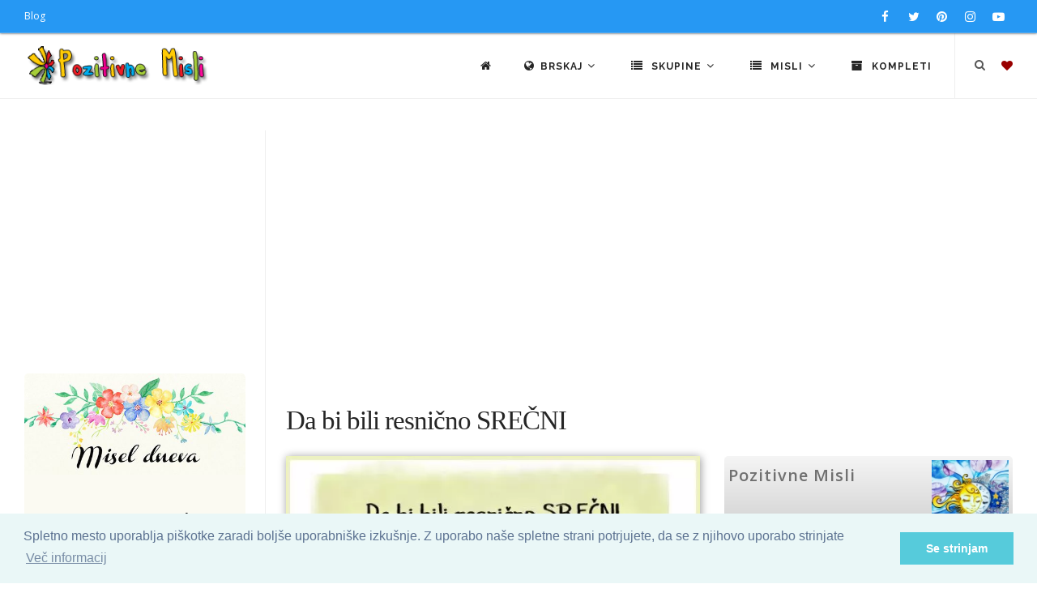

--- FILE ---
content_type: text/html; charset=UTF-8
request_url: https://thumb.pozitivnemisli.com/pxTn/da-bi-bili-resnicno-srecni
body_size: 10288
content:
<!DOCTYPE html>
<html lang="sl">
<head>
    <title>Da bi bili resnično SREČNI</title>
    <meta name="keywords" content="pozitivne misli, verzi, motivacijski citati, inspirativni verzi, modrosti za življenje,  vsakodnevna inspiracija, ključi sreče, osebna rast, pozitiven pogled, dnevne afirmacije, Nastja Klevže misli, razmišljanja o sreči, misli o ljubezni, pozitivni citati, inspiracija, Pozitivčice, navdih, osebna rast, afirmacije, članki za osebno rast, pozitivno razmišljanje,">
    <meta name="description" content="Odkrijte svet Pozitivnih Misli na Pozitivnemisli.com. Naša stran vam ponuja bogat izbor: verzi za vse priložnosti, motivacijske citate in poglobljene članke, ki vas bodo navdihnili na poti osebne rasti in pozitivnega razmišljanja. Preberite več na PozitivneMisli.com!">

    <meta charset="utf-8">
    <meta name="viewport" content="width=device-width, initial-scale=1, maximum-scale=1" />
    <meta name="google-site-verification" content="346fqpKE7Gd07ExSr-E71yraetRdxQeOtLwDERQTkN4">
    <meta name="revisit" content="1 day">
		<meta name="author" content="Pozitivne Misli">
		<meta name="publisher" content="PozitivneMisli.com">
		
    <link href="//fonts.googleapis.com/css?family=Open+Sans:300,400,800,700,600|Montserrat:400,500,600,700|Raleway:100,300,600,700,800&subset=latin-ext" rel="stylesheet" type="text/css" />
    <link href="/css/theme.min.css" rel="stylesheet">
    <link href="/css/custom.css" rel="stylesheet">
    <link rel="stylesheet" href="https://cdnjs.cloudflare.com/ajax/libs/font-awesome/4.7.0/css/font-awesome.min.css" />

    <link rel="shortcut icon" href="/images/favicon.png">

            <link rel="canonical" href="https://pozitivnemisli.com/pxTn/da-bi-bili-resnicno-srecni">
    
    
    <meta property="og:title" content="Da bi bili resnično SREČNI">
<meta property="og:type" content="article">
<meta property="og:description" content="Da bi bili resnično SREČNI, mora v nas prebivati hvaležnost za to, kar SMO, namesto za to, kar IMAMO.">
<meta property="og:image" content="https://thumb.pozitivnemisli.com/600/Tn.jpg">
<meta propery="og:image:width" content="600">
<meta propery="og:image:height" content="735">
<meta property="fb:app_id" content="135039739899465">
<meta property="og:url" content="https://thumb.pozitivnemisli.com/pxTn/da-bi-bili-resnicno-srecni">

		<script async custom-element="amp-auto-ads" src="https://cdn.ampproject.org/v0/amp-auto-ads-0.1.js"></script>

</head>
<body class="no-page-loader">

<div id="wrapper">
    <!-- Topbar -->
        <div id="topbar" class="topbar-fullwidth dark visible-md visible-lg">
            <div class="container">
                <div class="row">
                    <div class="col-sm-6">
                        <ul class="top-menu">
                            <li><a href="http://nastjaklevze.com" rel="noreferrer" target="_blank">Blog</a></li>
                        </ul>
                    </div>
                    <div class="col-sm-6 hidden-xs">
                        <div class="social-icons social-icons-colored-hover">
                            <ul>
                                <li class="social-facebook">
                                	<a href="https://www.facebook.com/Pozitivne-Misli-489359951191738" target="_blank" rel="noreferrer nofollow">
                                		<i class="fa fa-facebook"></i>
                                		</a>
                                </li>
                                <li class="social-twitter"><a href="https://twitter.com/Misli_pozitivne"  target="_blank" rel="noreferrer nofollow"><i class="fa fa-twitter"></i></a></li>
                                <li class="social-pinterest"><a href="https://www.pinterest.com/nastjaklevze/"><i class="fa fa-pinterest" target="_blank" rel="noreferrer nofollow"></i></a></li>
                                <li class="social-instagram"><a href="https://www.instagram.com/nastjaklevze/"><i class="fa fa-instagram" target="_blank" rel="noreferrer nofollow"></i></a></li>
                                <li class="social-youtube"><a href="https://www.youtube.com/user/coolwallpapers/videos"><i class="fa fa-youtube-play" target="_blank" rel="noreferrer nofollow"></i></a></li>
                            </ul>
                        </div>
                    </div>
                </div>
            </div>
        </div>
        <!-- end: Topbar -->

        <!-- Header -->
        <header id="header" class="header-fullwidth light">
            <div id="header-wrap">
                <div class="container">

                    <div id="logo" itemscope itemtype="https://schema.org/Organization">
                        <a href="https://thumb.pozitivnemisli.com" class="logo" itemprop="url" data-dark-logo="/gfx/logo_sm.png">
                            <img src="/gfx/logo_sm.png" itemprop="logo" alt="Pozitivne Misli">
                        </a>
                    </div> <!-- end #logo -->

                    <div id="top-search" itemscope itemtype="https://schema.org/WebSite">
                    	<meta itemprop="url" content="https://pozitivnemisli.com/"/>
                    	
                        <form action="/search" method="get" itemprop="potentialAction" itemscope itemtype="https://schema.org/SearchAction">
										        <meta itemprop="target" content="https://pozitivnemisli.com/search?query={qs}"/>
                            <input type="text" name="qs" class="form-control" itemprop="query-input" value="" placeholder="Vpišite iskalni niz in pritisnite &quot;Enter&quot;">
                        </form>
                    </div> <!-- end #top-search -->

                    <!--Header Extras-->
                    <div class="header-extras">
                        <ul>
                            <li>
                                <!--top search-->
                                <a id="top-search-trigger" href="#" class="toggle-item">
                                    <i class="fa fa-search"></i>
                                    <i class="fa fa-close"></i>
                                </a>
                                <!--end: top search-->
                            </li>
                            <li>
                                <!--shopping cart-->
                                <div id="shopping-cart">
                                    <a href="https://thumb.pozitivnemisli.com/favourites">
                                        <i style="color:#900" class="fa fa-heart"></i></a>
                                </div>
                                <!--end: shopping cart-->
                            </li>
                        </ul>
                    </div>
                    <!--end: Header Extras-->

                    <!--Navigation Resposnive Trigger-->
                    <div id="mainMenu-trigger">
                        <button class="lines-button x"> <span class="lines"></span> </button>
                    </div>
                    <!--end: Navigation Resposnive Trigger-->

                    <!--Navigation-->
                    <div id="mainMenu" class="menu-lines">
                        <div class="container">
                            <nav>
                                <ul>

                                    <li><a href="https://thumb.pozitivnemisli.com"><i class="fa fa-home"></i></a></li>

                                    <li class="dropdown mega-menu-item"> <a href="#"><i class="fa fa-globe"></i>Brskaj <i class="fa fa-angle-down"></i></a>
                                        <ul class="dropdown-menu hidden-xs" style="max-width:600px">
                                            <li class="mega-menu-content">
                                                
                                                <div class="row">

                                                    <div class="col-sm-4 col-md-4 text-center tb-box">
                                                        <a href="https://thumb.pozitivnemisli.com/tags" title="Značke">
                                                            <i class="fa fa-tags fa-2x"></i><br>
                                                            Oznake
                                                        </a>
                                                    </div>

                                                    <div class="col-sm-4 col-md-4 text-center tb-box">
                                                        <a href="https://thumb.pozitivnemisli.com/video" title="Video pozitivne misli">
                                                            <i class="fa fa-video-camera fa-2x"></i><br>
                                                            Video - Pozitivne Misli
                                                        </a>
                                                    </div>

                                                    <div class="col-sm-4 col-md-4 text-center tb-box">
                                                        <a href="https://thumb.pozitivnemisli.com/featured" title="Featured">
                                                            <i class="fa fa-star fa-2x"></i><br>
                                                            Največkrat ogledane misli
                                                        </a>
                                                    </div>

                                                </div> <!-- end .row -->
                                                
                                                <div class="row" style="margin-top:25px">

                                                    <div class="col-sm-4 col-md-4 text-center tb-box">
                                                        <a href="https://thumb.pozitivnemisli.com/popular" title="Popular">
                                                            <i class="fa fa-trophy fa-2x"></i><br>
                                                            Popularne
                                                        </a>
                                                    </div>

                                                    <div class="col-sm-4 col-md-4 text-center tb-box">
                                                        <a href="https://thumb.pozitivnemisli.com/latest" title="Latest">
                                                            <i class="fa fa-reorder fa-2x"></i><br>
                                                            Najnovejše Misli
                                                        </a>
                                                    </div>

                                                    <div class="col-sm-4 col-md-4 text-center tb-box">
                                                        <a href="https://thumb.pozitivnemisli.com/quotes" title="Misel Dneva">
                                                            <i class="fa fa-quote-left fa-2x"></i><br>
                                                            Misel dneva</a>
                                                    </div>

                                                </div> <!-- end .row -->


                                                <div class="row" style="margin-top:25px">
                                                    <div class="col-sm-4 col-md-4 text-center tb-box">
                                                        <a href="https://thumb.pozitivnemisli.com/hvaleznost" title="Hvaleznost">
                                                            <i class="fa fa-thumbs-up fa-2x"></i><br>
                                                            Hvaležnost</a>
                                                    </div>

                                                    <div class="col-sm-4 col-md-4 text-center tb-box">
                                                        <a href="https://thumb.pozitivnemisli.com/afirmacije" title="Afirmacije">
                                                            <i class="fa fa-lightbulb-o fa-2x"></i><br>
                                                            Afirmacije</a>
                                                    </div>


                                                    <div class="col-sm-4 col-md-4 text-center tb-box">
                                                        <a href="https://thumb.pozitivnemisli.com/random" title="Random">
                                                            <i class="fa fa-random fa-2x"></i><br>
                                                            Naključno
                                                        </a>
                                                    </div>
                                                </div> <!-- end .row -->



                                                <div class="row" style="margin-top:25px">
                                                    <div class="col-sm-4 col-md-4 text-center tb-box">
                                                        <a href="https://thumb.pozitivnemisli.com/sporocila" title="Sporočila">
                                                            <i class="fa fa-newspaper-o fa-2x"></i><br>
                                                            Sporočila
                                                        </a>
                                                    </div>

                                                    <div class="col-sm-4 col-md-4 text-center tb-box">
                                                        <a href="https://thumb.pozitivnemisli.com/pozitivne-misli" title="Pozitivne misli">
                                                            <i class="fa fa-heartbeat fa-2x"></i><br>
                                                            Kratki Navdihi
                                                        </a>
                                                    </div>

                                                    <div class="col-sm-4 col-md-4 text-center tb-box">
                                                    </div>

                                                </div> <!-- end .row -->
                                            </li>
                                        </ul>
                                        <ul class="dropdown-menu visible-xs">

                                                    <li>
                                                        <a href="https://thumb.pozitivnemisli.com/tags" title="Značke">
                                                            <i class="fa fa-tags"></i> &nbsp;
                                                            Oznake
                                                        </a>
                                                    </li>

                                                    <li>
                                                        <a href="https://thumb.pozitivnemisli.com/video" title="Video pozitivne misli">
                                                            <i class="fa fa-video-camera"></i> &nbsp;
                                                            Video - Pozitivne Misli
                                                        </a>
                                                    </li>

                                                    <li>
                                                        <a href="https://thumb.pozitivnemisli.com/featured" title="Featured">
                                                            <i class="fa fa-star"></i> &nbsp;
                                                            Največkrat ogledane misli
                                                        </a>
                                                    </li>


                                                    <li>
                                                        <a href="https://thumb.pozitivnemisli.com/popular" title="Popular">
                                                            <i class="fa fa-trophy"></i> &nbsp;
                                                            Popularne
                                                        </a>
                                                    </li>

                                                    <li>
                                                        <a href="https://thumb.pozitivnemisli.com/latest" title="Latest">
                                                            <i class="fa fa-reorder"></i> &nbsp;
                                                            Najnovejše Misli
                                                        </a>
                                                    </li>

                                                    <li>
                                                        <a href="https://thumb.pozitivnemisli.com/quotes" title="Misel Dneva">
                                                            <i class="fa fa-quote-left"></i> &nbsp;
                                                            Misel dneva</a>
                                                    </li>

                                                                                            
                                                    <li>
                                                        <a href="https://thumb.pozitivnemisli.com/hvaleznost" title="Hvaleznost">
                                                            <i class="fa fa-thumbs-up"></i> &nbsp;
                                                            Hvaležnost</a>
                                                    </li>

                                                    <li>
                                                        <a href="https://thumb.pozitivnemisli.com/afirmacije" title="Afirmacije">
                                                            <i class="fa fa-lightbulb-o"></i> &nbsp;
                                                            Afirmacije</a>
                                                    </li>


                                                    <li>
                                                        <a href="https://thumb.pozitivnemisli.com/random" title="Random">
                                                            <i class="fa fa-random"></i> &nbsp;
                                                            Naključno
                                                        </a>
                                                    </li>
                                                                                                
                                                    <li>
                                                        <a href="https://thumb.pozitivnemisli.com/sporocila" title="Sporočila">
                                                            <i class="fa fa-newspaper-o"></i> &nbsp;
                                                            Sporočila
                                                        </a>
                                                    </li>

                                                    <li>
                                                        <a href="https://thumb.pozitivnemisli.com/pozitivne-misli" title="Pozitivne misli">
                                                            <i class="fa fa-heartbeat"></i> &nbsp;
                                                            Pozitivne misli
                                                        </a>
                                                    </li>

                                        </ul>
                                    </li>

                                    <li class="dropdown mega-menu-item"> <a href="#"><i class="fa fa-list"></i> Skupine <i class="fa fa-angle-down"></i></a>
                                        <ul class="dropdown-menu">
                                            <li class="mega-menu-content">

                                                <div class="row">
                                                                                                        <div class="col-md-3">
                                                        <ul>
                                                                                                                        <li>
                                                                <a href="/category/59/misli-za-valentinovo">Misli za valentinovo</a>
                                                            </li>
                                                                                                                        <li>
                                                                <a href="/category/111/novoletni-verzi-carobne-misli-za-novo-leto">Novoletni Verzi - Čarobne Misli za Novo Leto</a>
                                                            </li>
                                                                                                                        <li>
                                                                <a href="/category/51/bozicni-verzi">Božični verzi</a>
                                                            </li>
                                                                                                                        <li>
                                                                <a href="/category/63/velikonocni-verzi-verzi-za-veliko-noc">Velikonočni verzi - Verzi za veliko noč</a>
                                                            </li>
                                                                                                                        <li>
                                                                <a href="/category/38/misli-za-rojstni-dan">Misli za rojstni dan</a>
                                                            </li>
                                                                                                                        <li>
                                                                <a href="/category/39/misli-za-dobro-jutro">Misli za dobro jutro</a>
                                                            </li>
                                                                                                                        <li>
                                                                <a href="/category/34/misli-o-zivljenju">Misli o življenju</a>
                                                            </li>
                                                                                                                        <li>
                                                                <a href="/category/50/angelske-in-vilinske-modrosti">Angelske in vilinske modrosti</a>
                                                            </li>
                                                                                                                        <li>
                                                                <a href="/category/185/citati">Citati</a>
                                                            </li>
                                                                                                                        <li>
                                                                <a href="/category/178/lepe-misli-za-god">Lepe misli za God</a>
                                                            </li>
                                                                                                                        <li>
                                                                <a href="/category/53/smesne-in-duhovite-misli">Smešne in duhovite misli</a>
                                                            </li>
                                                                                                                        <li>
                                                                <a href="/category/108/sporocila-za-duso">Sporočila za dušo</a>
                                                            </li>
                                                                                                                        <li>
                                                                <a href="/category/127/zakon-privlacnosti-vibracije">Zakon privlačnosti - vibracije</a>
                                                            </li>
                                                                                                                        <li>
                                                                <a href="/category/85/dobrodosel-mesec">Dobrodošel mesec</a>
                                                            </li>
                                                                                                                        <li>
                                                                <a href="/category/123/gregorjevo-verzi-in-misli">Gregorjevo - Verzi in misli</a>
                                                            </li>
                                                                                                                        <li>
                                                                <a href="/category/94/duhovnost">Duhovnost</a>
                                                            </li>
                                                                                                                        <li>
                                                                <a href="/category/87/miklavz-verzi-in-misli">Miklavž - verzi in misli</a>
                                                            </li>
                                                                                                                        <li>
                                                                <a href="/category/88/misli-o-cudezih">Misli o čudežih</a>
                                                            </li>
                                                                                                                    </ul>
                                                    </div> <!-- end .col-md-3 -->
                                                                                                        <div class="col-md-3">
                                                        <ul>
                                                                                                                        <li>
                                                                <a href="/category/47/misli-o-denarju">Misli o denarju</a>
                                                            </li>
                                                                                                                        <li>
                                                                <a href="/category/48/misli-o-druzini">Misli o družini</a>
                                                            </li>
                                                                                                                        <li>
                                                                <a href="/category/100/misli-o-hvaleznosti">Misli o hvaležnosti</a>
                                                            </li>
                                                                                                                        <li>
                                                                <a href="/category/103/misli-o-jeseni">Misli o jeseni</a>
                                                            </li>
                                                                                                                        <li>
                                                                <a href="/category/183/misli-o-naravi">Misli o Naravi</a>
                                                            </li>
                                                                                                                        <li>
                                                                <a href="/category/36/misli-o-ljubezni">Misli o Ljubezni</a>
                                                            </li>
                                                                                                                        <li>
                                                                <a href="/category/97/misli-o-odnosih">Misli o Odnosih</a>
                                                            </li>
                                                                                                                        <li>
                                                                <a href="/category/184/misli-o-razocaranju">Misli o razočaranju</a>
                                                            </li>
                                                                                                                        <li>
                                                                <a href="/category/165/misli-o-zdravju">Misli o Zdravju</a>
                                                            </li>
                                                                                                                        <li>
                                                                <a href="/category/101/misli-o-mackah">Misli o mačkah</a>
                                                            </li>
                                                                                                                        <li>
                                                                <a href="/category/82/misli-o-mami">Misli o mami</a>
                                                            </li>
                                                                                                                        <li>
                                                                <a href="/category/52/misli-o-objemu">Misli o objemu</a>
                                                            </li>
                                                                                                                        <li>
                                                                <a href="/category/58/misli-o-prijateljstvu">Misli o prijateljstvu</a>
                                                            </li>
                                                                                                                        <li>
                                                                <a href="/category/41/misli-o-pogumu">Misli o pogumu</a>
                                                            </li>
                                                                                                                        <li>
                                                                <a href="/category/150/misli-o-pomladi">Misli o pomladi</a>
                                                            </li>
                                                                                                                        <li>
                                                                <a href="/category/90/misli-o-sanjah">Misli o sanjah</a>
                                                            </li>
                                                                                                                        <li>
                                                                <a href="/category/35/misli-o-sreci">Misli o sreči</a>
                                                            </li>
                                                                                                                        <li>
                                                                <a href="/category/91/misli-o-soli">Misli o Šoli</a>
                                                            </li>
                                                                                                                    </ul>
                                                    </div> <!-- end .col-md-3 -->
                                                                                                        <div class="col-md-3">
                                                        <ul>
                                                                                                                        <li>
                                                                <a href="/category/37/misli-o-uspehu">Misli o uspehu</a>
                                                            </li>
                                                                                                                        <li>
                                                                <a href="/category/49/misli-o-psih">Misli o psih</a>
                                                            </li>
                                                                                                                        <li>
                                                                <a href="/category/62/misli-o-zalosti">Misli o žalosti</a>
                                                            </li>
                                                                                                                        <li>
                                                                <a href="/category/102/misli-o-zivalih">Misli o živalih</a>
                                                            </li>
                                                                                                                        <li>
                                                                <a href="/category/65/misli-za-cudovite-osebe">Misli za čudovite osebe</a>
                                                            </li>
                                                                                                                        <li>
                                                                <a href="/category/80/misli-za-dan-zena">Misli za dan žena</a>
                                                            </li>
                                                                                                                        <li>
                                                                <a href="/category/79/misli-za-materinski-dan">Misli za materinski dan</a>
                                                            </li>
                                                                                                                        <li>
                                                                <a href="/category/83/misli-za-dober-dan">Misli za dober dan</a>
                                                            </li>
                                                                                                                        <li>
                                                                <a href="/category/40/misli-za-lahko-noc">Misli za lahko noč</a>
                                                            </li>
                                                                                                                        <li>
                                                                <a href="/category/71/misli-za-ponedeljek">Misli za ponedeljek</a>
                                                            </li>
                                                                                                                        <li>
                                                                <a href="/category/72/misli-za-torek">Misli za torek</a>
                                                            </li>
                                                                                                                        <li>
                                                                <a href="/category/73/misli-za-sredo">Misli za sredo</a>
                                                            </li>
                                                                                                                        <li>
                                                                <a href="/category/74/misli-za-cetrtek">Misli za četrtek</a>
                                                            </li>
                                                                                                                        <li>
                                                                <a href="/category/75/misli-za-petek">Misli za petek</a>
                                                            </li>
                                                                                                                        <li>
                                                                <a href="/category/76/misli-za-soboto">Misli za soboto</a>
                                                            </li>
                                                                                                                        <li>
                                                                <a href="/category/77/misli-za-nedeljo">Misli za Nedeljo</a>
                                                            </li>
                                                                                                                        <li>
                                                                <a href="/category/67/misli-za-rojstvo-otroka">Misli za rojstvo otroka</a>
                                                            </li>
                                                                                                                        <li>
                                                                <a href="/category/64/misli-za-poroko">Misli za poroko</a>
                                                            </li>
                                                                                                                    </ul>
                                                    </div> <!-- end .col-md-3 -->
                                                                                                        <div class="col-md-3">
                                                        <ul>
                                                                                                                        <li>
                                                                <a href="/category/98/misli-za-obletnico-poroke">Misli za obletnico poroke</a>
                                                            </li>
                                                                                                                        <li>
                                                                <a href="/category/57/misli-v-slovo-in-zalne-misli">Misli v slovo in  Žalne misli</a>
                                                            </li>
                                                                                                                        <li>
                                                                <a href="/category/78/misli-za-noc-carovnic">Misli za Noč čarovnic</a>
                                                            </li>
                                                                                                                        <li>
                                                                <a href="/category/56/misli-za-zenske">Misli za ženske</a>
                                                            </li>
                                                                                                                        <li>
                                                                <a href="/category/42/motivacija-in-inspiracija">Motivacija in Inspiracija</a>
                                                            </li>
                                                                                                                        <li>
                                                                <a href="/category/55/nastja-klevze">Nastja Klevže</a>
                                                            </li>
                                                                                                                        <li>
                                                                <a href="/category/45/pozitivcice">Pozitivčice</a>
                                                            </li>
                                                                                                                        <li>
                                                                <a href="/category/157/pust-misli-in-verzi-za-pusta">Pust - Misli in Verzi za Pusta</a>
                                                            </li>
                                                                                                                        <li>
                                                                <a href="/category/33/razne-misli">Razne misli</a>
                                                            </li>
                                                                                                                        <li>
                                                                <a href="/category/81/verzi">Verzi</a>
                                                            </li>
                                                                                                                        <li>
                                                                <a href="/category/46/misli-o-otrocih">Misli o otrocih</a>
                                                            </li>
                                                                                                                        <li>
                                                                <a href="/category/54/misli-o-samozavesti">Misli o samozavesti</a>
                                                            </li>
                                                                                                                        <li>
                                                                <a href="/category/93/misli-o-bratu">Misli o bratu</a>
                                                            </li>
                                                                                                                        <li>
                                                                <a href="/category/148/misli-o-rozah">Misli o Rožah</a>
                                                            </li>
                                                                                                                        <li>
                                                                <a href="/category/92/misli-o-sestri">Misli o sestri</a>
                                                            </li>
                                                                                                                        <li>
                                                                <a href="/category/159/misli-o-kavi">Misli o kavi</a>
                                                            </li>
                                                                                                                        <li>
                                                                <a href="/category/44/afirmacije">Afirmacije</a>
                                                            </li>
                                                                                                                    </ul>
                                                    </div> <!-- end .col-md-3 -->
                                                                                                    </div> <!-- end .row -->
                                            </li>
                                        </ul>
                                    </li>



                                    <li class="dropdown mega-menu-item"> <a href="#"><i class="fa fa-list"></i> Misli <i class="fa fa-angle-down"></i></a>
                                        <ul class="dropdown-menu">
                                            <li class="mega-menu-content">

                                                <div class="row">
                                                                                                        <div class="col-md-3">
                                                        <ul>
                                                                                                                        <li>
                                                                <a href="/category/106/adventni-koledar">Adventni koledar</a>
                                                            </li>
                                                                                                                        <li>
                                                                <a href="/category/141/bozic-v-srcu-adventni-koledar">Božič v srcu - adventni koledar</a>
                                                            </li>
                                                                                                                        <li>
                                                                <a href="/category/169/koledar-pomembnih-dnevov-20242025">Koledar Pomembnih Dnevov 2024/2025</a>
                                                            </li>
                                                                                                                        <li>
                                                                <a href="/category/117/afirmacije-moc-afirmacij">Afirmacije - Moč Afirmacij</a>
                                                            </li>
                                                                                                                        <li>
                                                                <a href="/category/174/365-pozitivcic-misli-o-zivljenju-za-vsak-dan">365 Pozitivčic - Misli o Življenju za vsak dan</a>
                                                            </li>
                                                                                                                        <li>
                                                                <a href="/category/109/zelim-biti-srecna">Želim biti srečna</a>
                                                            </li>
                                                                                                                        <li>
                                                                <a href="/category/154/porocni-verzi">Poročni verzi</a>
                                                            </li>
                                                                                                                    </ul>
                                                    </div> <!-- end .col-md-3 -->
                                                                                                        <div class="col-md-3">
                                                        <ul>
                                                                                                                        <li>
                                                                <a href="/category/190/misli-za-vsak-dan-v-tednu">Misli za vsak dan v tednu</a>
                                                            </li>
                                                                                                                        <li>
                                                                <a href="/category/172/pozitivcica-verzi-za-veselo-noc-carovnic">Pozitivčica- Verzi za Veselo noč čarovnic</a>
                                                            </li>
                                                                                                                        <li>
                                                                <a href="/category/171/365-pozitivcic-misli-za-srecno-zivljenje">365 Pozitivčic - Misli za Srečno Življenje</a>
                                                            </li>
                                                                                                                        <li>
                                                                <a href="/category/166/365-voscil-za-rojstni-dan">365 voščil za rojstni dan</a>
                                                            </li>
                                                                                                                        <li>
                                                                <a href="/category/149/misli-za-8-marec-dan-zena">Misli za 8. marec dan žena</a>
                                                            </li>
                                                                                                                        <li>
                                                                <a href="/category/162/kraljice-so-rojene-verzi-za-posebne-zenske">Kraljice so rojene - Verzi za posebne ženske</a>
                                                            </li>
                                                                                                                        <li>
                                                                <a href="/category/68/misli-za-lep-dan">Misli za lep dan</a>
                                                            </li>
                                                                                                                    </ul>
                                                    </div> <!-- end .col-md-3 -->
                                                                                                        <div class="col-md-3">
                                                        <ul>
                                                                                                                        <li>
                                                                <a href="/category/160/365-srecnih-dni">365 srečnih dni</a>
                                                            </li>
                                                                                                                        <li>
                                                                <a href="/category/156/365-lepih-misli-zivljenja">365 lepih misli življenja</a>
                                                            </li>
                                                                                                                        <li>
                                                                <a href="/category/112/365-modrih-misli">365 modrih misli</a>
                                                            </li>
                                                                                                                        <li>
                                                                <a href="/category/144/365-lepih-misli-za-vsak-dan">365 lepih misli za vsak dan</a>
                                                            </li>
                                                                                                                        <li>
                                                                <a href="/category/155/zivljenjske-modrosti">Življenjske Modrosti</a>
                                                            </li>
                                                                                                                        <li>
                                                                <a href="/category/168/pobarvanke">Pobarvanke</a>
                                                            </li>
                                                                                                                        <li>
                                                                <a href="/category/139/bozic-carobni-bozic-20242025">Božič - Čarobni božič 2024/2025</a>
                                                            </li>
                                                                                                                    </ul>
                                                    </div> <!-- end .col-md-3 -->
                                                                                                        <div class="col-md-3">
                                                        <ul>
                                                                                                                        <li>
                                                                <a href="/category/135/dar-misli">Dar MISLI</a>
                                                            </li>
                                                                                                                        <li>
                                                                <a href="/category/122/hvala-ker-si-pozitivne-misli">Hvala, ker si: Pozitivne Misli</a>
                                                            </li>
                                                                                                                        <li>
                                                                <a href="/category/129/louise-l-hay-afirmacije">Louise L. Hay Afirmacije</a>
                                                            </li>
                                                                                                                        <li>
                                                                <a href="/category/116/sem-srecna-in-uspesna-oseba">Sem srečna in uspešna oseba</a>
                                                            </li>
                                                                                                                        <li>
                                                                <a href="/category/179/horoskop-20242025">Horoskop 2024/2025</a>
                                                            </li>
                                                                                                                    </ul>
                                                    </div> <!-- end .col-md-3 -->
                                                                                                    </div> <!-- end .row -->
                                            </li>
                                        </ul>
                                    </li>



                                    <li><a href="https://thumb.pozitivnemisli.com/sets"><i class="fa fa-archive"></i> Kompleti</a></li>



                                </ul>
                            </nav>
                        </div>
                    </div>
                    <!--end: Navigation-->

                </div>
            </div>
        </header>
        <!-- end: Header -->


<section id="page-content" class="sidebar-left">
    <div class="container-fluid">
        <div class="row">
            <!-- content -->
            <div class="content col-md-9">

                <!-- PozitivneMisli Responsive -->
<div align="center" style="padding-bottom:15px">
</div>

                <div id="blog" class="single-post">
                    <!-- Post single item-->
                    <div class="post-item">
                        <div class="post-item-wrap">

                            <div class="post-item-description">
                                <h1>Da bi bili resnično SREČNI</h1>
                            </div>

                            <div class="row">
                                <div class="col-md-7">
                                    <div class="post-image">
                                                                                    <div data-lightbox="gallery" itemscope itemtype="http://schema.org/ImageObject">
                                              <img itemprop="contentUrl" alt="Da bi bili resnično SREČNI" src="https://thumb.pozitivnemisli.com/600/Tn.jpg" style="max-width:600px; box-shadow:1px 1px 10px #999">
			                                        <meta itemprop="name" content="Da bi bili resnično SREČNI">
                                         		</div>
                                                                            </div>
                                    <br>

                                    <a href="https://thumb.pozitivnemisli.com/download/Tn" class="btn btn-info"><i class="fa fa-download"></i> Prenesi</a>
                                    <br>
                                    <hr>
                                    <p>Da bi bili resnično SREČNI, mora v nas prebivati hvaležnost za to, kar SMO, namesto za to, kar IMAMO.</p>

                                </div> <!-- end .col-md-6 -->
                                <div class="col-md-5">

                                    <div class="uploader-box">
                                    <div class="row">
                                        <div class="col-md-8">
                                            <h5>Pozitivne Misli</h5>
                                        </div>
                                        <div class="col-md-4 text-right">
                                                <img src="/files/avatar/0/100_1.jpg" style="max-width:100px" alt="" />

                                        </div>

                                    </div> <!--end .row -->
                                    </div>
                                    <hr>

                                    <div class="widget">
                                        <h5 class="widget-title">Podatki:</h5>
                                        <ul class="list-lines list-icon-colored" style="margin-bottom:0;padding-bottom:0">

                                            <li><i class="fa fa-globe"></i></i> Skupina:<span class="pull-right"> <a style="color:#2698f3;font-weight:800;" href="/browse/54/misli-o-samozavesti" title="Misli o samozavesti"><i class="fa fa-link"></i> Misli o samozavesti</a></span></li>

                                                                                        <li><i class="fa fa-folder-open"></i></i> Kategorije:<span class="pull-right"> <a style="color:#2698f3;font-weight:800;"  href="https://thumb.pozitivnemisli.com/set/M/moc-pozitivnih-misli" title="Misli o samozavesti"><i class="fa fa-link"></i> Moč pozitivnih misli</a></span></li>
                                                                                        <li><i class="fa fa-calendar"></i> Objavljeno:: <span class="pull-right">24. June 2014 15:17</span></li>
                                            <li><i class="fa fa-clock-o"></i> Objavljeno pred: <span class="pull-right">11 leti </span></li>
                                            <!--li><i class="fa fa-download"></i> Prenešeno: <span class="pull-right badge">1340</span></li-->
                                            <li><i class="fa fa-bar-chart"></i> Pogledi: <span class="pull-right badge">8403</span></li>
                                            <!--li><i class="fa fa-commenting"></i> Komentar: <span class="pull-right">0<span></li-->
                                            <!--li><i class="fa fa-thumbs-up"></i> Všečakno: <span class="pull-right badge">0</span></li-->
                                        </ul>
                                    </div>


                                    
                                    <div class="widget widget-tags">
                                        <h4 class="widget-title">Oznake</h4>
                                        <div class="tags">
                                        	                                                                                            <a style="display:inline-block;margin-bottom:3px;" href="https://thumb.pozitivnemisli.com/tag/osebna-rast">osebna rast</a>
                                                                                            <a style="display:inline-block;margin-bottom:3px;" href="https://thumb.pozitivnemisli.com/tag/odlocitev">odločitev</a>
                                                                                            <a style="display:inline-block;margin-bottom:3px;" href="https://thumb.pozitivnemisli.com/tag/izkusnje">izkušnje</a>
                                                                                            <a style="display:inline-block;margin-bottom:3px;" href="https://thumb.pozitivnemisli.com/tag/prebivati">prebivati</a>
                                                                                            <a style="display:inline-block;margin-bottom:3px;" href="https://thumb.pozitivnemisli.com/tag/hvaleznost">hvaležnost</a>
                                                                                            <a style="display:inline-block;margin-bottom:3px;" href="https://thumb.pozitivnemisli.com/tag/imeti">imeti</a>
                                                                                            <a style="display:inline-block;margin-bottom:3px;" href="https://thumb.pozitivnemisli.com/tag/radost">radost</a>
                                                                                            <a style="display:inline-block;margin-bottom:3px;" href="https://thumb.pozitivnemisli.com/tag/hrepenenje">hrepenenje</a>
                                                                                            <a style="display:inline-block;margin-bottom:3px;" href="https://thumb.pozitivnemisli.com/tag/zivljenje">življenje</a>
                                                                                            <a style="display:inline-block;margin-bottom:3px;" href="https://thumb.pozitivnemisli.com/tag/sreca">sreča</a>
                                                                                            <a style="display:inline-block;margin-bottom:3px;" href="https://thumb.pozitivnemisli.com/tag/turkizna">turkizna</a>
                                                                                            <a style="display:inline-block;margin-bottom:3px;" href="https://thumb.pozitivnemisli.com/tag/zenska">ženska</a>
                                                                                                                                </div> <!-- end .tags -->
                                    </div> <!-- end .widget -->


                            <div class="widget">
                                <h4 class="widget-title">Socialna omrežja</h4>
                                <div class="post-meta">
																			<div class="sharethis-inline-share-buttons"></div>
                                </div>
                            </div>

                        </div>

                                </div> <!-- end .col-md-6 -->
                            </div> <!-- end .row -->

                            <div class="post-item-description">


                            <div class="post-navigation">
                            	                                <a href="https://thumb.pozitivnemisli.com/pxTm/vse-najboljse-za-prvi-rojstni-dan-1" class="post-prev">
                                    <div class="post-prev-title"><span>PREJŠNJA MISEL</span>Vse najboljše za prvi rojstni dan 1</div>
                                </a>
                                
                                <a href="https://thumb.pozitivnemisli.com/category/54/misli-o-samozavesti" class="post-all">
                                    <i class="fa fa-th"></i>
                                </a>

                                                                <a href="https://thumb.pozitivnemisli.com/pxTo/babica-vse-najboljse-za-rojstni-dan" class="post-next">
                                    <div class="post-next-title"><span>NASLEDNJA MISEL</span>Babica - vse najboljše za rojstni dan </div>
                                </a>
                                                            </div>

                                                        <div class="similiar-artworks">
                                                                    <div>
                                        <a href="/px5zY/tole-je-najboljsi-nasvet-za-srecno-zivljenje">
                                            <img src="https://thumb.pozitivnemisli.com/600/5zY.jpeg">
                                        </a>
                                    </div>
                                                                    <div>
                                        <a href="/px35F/modre-misli-in-citati-znanih-avtorjev">
                                            <img src="https://thumb.pozitivnemisli.com/600/35F.jpeg">
                                        </a>
                                    </div>
                                                                    <div>
                                        <a href="/px3y6/13-november-otroci-se-ne-rojevajo">
                                            <img src="https://thumb.pozitivnemisli.com/600/3y6.jpeg">
                                        </a>
                                    </div>
                                                                    <div>
                                        <a href="/px35M/14-april-365-modrih-misli">
                                            <img src="https://thumb.pozitivnemisli.com/600/35M.jpeg">
                                        </a>
                                    </div>
                                                                    <div>
                                        <a href="/px58w/3-adventna-nedelja-verzi-ne-zivim-v-roznatih-casih">
                                            <img src="https://thumb.pozitivnemisli.com/600/58w.jpeg">
                                        </a>
                                    </div>
                                                                    <div>
                                        <a href="/px3nQ/misli-o-starosti-v-starosti-imajo-zdravi">
                                            <img src="https://thumb.pozitivnemisli.com/600/3nQ.jpeg">
                                        </a>
                                    </div>
                                                                    <div>
                                        <a href="/px5Ho/nisem-angel-delam-napake-misli-za-zenske">
                                            <img src="https://thumb.pozitivnemisli.com/600/5Ho.jpeg">
                                        </a>
                                    </div>
                                                                    <div>
                                        <a href="/px5Oq/misli-o-odnosih-ceni-dobre-ljudi">
                                            <img src="https://thumb.pozitivnemisli.com/600/5Oq.jpeg">
                                        </a>
                                    </div>
                                                            </div> <!-- end .similiar-artworks -->
                            

                            <div class="text-center">
                                <div class="text-center" style="margin-top:10px;clear:both;padding-top:10px">

</div>
                            </div>

							<div class="comments" id="comments">
								<!-- Facebook Comments -->
                                <div id="fb-root"></div>
                                <script>
                                    (function(d, s, id) {
                                        var js, fjs = d.getElementsByTagName(s)[0];
                                        if (d.getElementById(id)) return;
                                        js = d.createElement(s);
                                        js.id = id;
                                        js.src = "//connect.facebook.net/sl_SI/sdk.js#xfbml=1&version=v2.8&appId=135039739899465";
                                        fjs.parentNode.insertBefore(js, fjs);
                                    }(document, 'script', 'facebook-jssdk'));

                                </script>

                                <div class="fb-comments" data-href="https://thumb.pozitivnemisli.com/pxTn/da-bi-bili-resnicno-srecni" data-width="100%" data-numposts="20"></div>
                                <!-- end: Facebook Comments -->


							</div>
                                                    </div>
                    </div>
                    <!-- end: Post single item-->
                </div>

            </div>
            <!-- end: content -->

            <!-- Sidebar-->
            <div class="sidebar col-md-3">
				<div class="pinOnScroll2">

       <div class="text-center">
        <a href="https://thumb.pozitivnemisli.com/quotes">
        <div class="misel-dneva text-dark">
                <h3></h3>
                <p><div style="text-align: center;">
<p style="font-family: Georgia, serif; color: #000000; font-size: 22px; line-height: 1.8; margin: 0;"><em><strong>Danes se spomnim,</strong></em> <br />kako dobro je,<br />ko vzamem življenje <span style="color: #cc4e3c; font-weight: bold;">nežno</span><br />v svoje roke. 🧶✨<br />Vsak droben korak &scaron;teje. 🤍</p>
<p style="text-align: center; font-size: 22px; margin-top: 16px;">🌸𓂃🧶𓏸🍃⋆</p>
<p style="text-align: center; font-family: 'Brush Script MT', cursive; font-size: 18px; margin-top: 10px;"><a href="https://pozitivnemisli.com" style="color: #cc4e3c; text-decoration: none; font-weight: bold;"> pozitivnemisli.com </a></p>
</div></p>
        </div>
            </a>
    </div> <!-- end .sidebar_box -->
    <br><br>
    
				
		<div class="today-popular">
		    <h2 class="page-title">BLOG</h2>
		    <div class="blog-posts">
		    
		        
		        <div class="blog-article">
		            <div class="title">
		                <img src="/files/blog/picture/0/300_65accc10dbaf6.webp" alt="">
		                <h3>
		                    <a href="/blog/tedenski-horoskop-19-25-januar-2026" title="Tedenski horoskop: 19.–25. januar 2026">
		                        Tedenski horoskop: 19.–25. januar 2026
		                    </a>
		                </h3>
		            </div> <!-- end .title -->
		        </div> <!-- end .blog-articles -->
		    
		        
		        <div class="blog-article">
		            <div class="title">
		                <img src="/files/blog/picture/4/300_696c9a5c10e58.png.webp" alt="">
		                <h3>
		                    <a href="/blog/financne-blokade-kako-nezavedna-prepricanja-vplivajo-na-nas-odnos-do-denarja" title="Finančne blokade: kako nezavedna prepričanja vplivajo na naš odnos do denarja">
		                        Finančne blokade: kako nezavedna prepričanja vplivajo na naš odnos do denarja
		                    </a>
		                </h3>
		            </div> <!-- end .title -->
		        </div> <!-- end .blog-articles -->
		    
		        
		        <div class="blog-article">
		            <div class="title">
		                <img src="/files/blog/picture/0/300_6543b7d364455.webp" alt="">
		                <h3>
		                    <a href="/blog/najlepsi-verzi-za-rojstni-dan-ki-napolnijo-srce" title="Najlepši verzi za rojstni dan, ki napolnijo srce">
		                        Najlepši verzi za rojstni dan, ki napolnijo srce
		                    </a>
		                </h3>
		            </div> <!-- end .title -->
		        </div> <!-- end .blog-articles -->
		    
		        
		        <div class="blog-article">
		            <div class="title">
		                <img src="/files/blog/picture/2/300_66923ca2ebd03.webp.webp" alt="">
		                <h3>
		                    <a href="/blog/financni-horoskop-za-avgust-2024" title="Finančni horoskop za avgust 2024">
		                        Finančni horoskop za avgust 2024
		                    </a>
		                </h3>
		            </div> <!-- end .title -->
		        </div> <!-- end .blog-articles -->
		    
		        
		        <div class="blog-article">
		            <div class="title">
		                <img src="/files/blog/picture/4/300_68e0c8f60205f.jpg.webp" alt="">
		                <h3>
		                    <a href="/blog/ritual-za-ciscenje-blokad-in-privabljanje-denarja" title="Ritual za čiščenje blokad in privabljanje denarja">
		                        Ritual za čiščenje blokad in privabljanje denarja
		                    </a>
		                </h3>
		            </div> <!-- end .title -->
		        </div> <!-- end .blog-articles -->
		    
		        
		        <div class="blog-article">
		            <div class="title">
		                <img src="/files/blog/picture/0/300_65a265d2e8328.webp" alt="">
		                <h3>
		                    <a href="/blog/1" title="Tedenski horoskop od 13. do 19. januarja">
		                        Tedenski horoskop od 13. do 19. januarja
		                    </a>
		                </h3>
		            </div> <!-- end .title -->
		        </div> <!-- end .blog-articles -->
		    
		        
		        <div class="blog-article">
		            <div class="title">
		                <img src="/files/blog/picture/2/300_66c43a229837e.webp.webp" alt="">
		                <h3>
		                    <a href="/blog/horoskop-za-september-2025" title="Horoskop za September 2025">
		                        Horoskop za September 2025
		                    </a>
		                </h3>
		            </div> <!-- end .title -->
		        </div> <!-- end .blog-articles -->
		    
		        
		        <div class="blog-article">
		            <div class="title">
		                <img src="/files/blog/picture/2/300_66fcfc3e2f845.jpg.webp" alt="">
		                <h3>
		                    <a href="/blog/pot-do-osebne-rasti-in-izpolnitve" title="Ustvari najboljšo verzijo sebe – Kako doseči osebno rast">
		                        Ustvari najboljšo verzijo sebe – Kako doseči osebno rast
		                    </a>
		                </h3>
		            </div> <!-- end .title -->
		        </div> <!-- end .blog-articles -->
		    		    </div> <!-- end .blog-posts -->
		</div> <!-- end .today-popular -->
				

    <div class="sidebar_box" style="clear:both;overflow:hidden;margin-top:10px" align="center">
            </div>
		    </div> <!-- end .text-center -->
    <br>


      <div class="text-center">
        <a href="https://thumb.pozitivnemisli.com/afirmacije">
        <div class="afirmacija text-dark">
                <h3>Misel dneva</h3>
                <p><p style="text-align: center;"><strong><span style="font-size: 16pt;">🌟 Odkrijte <br />Moč Pozitivnih Afirmacij 🌈</span></strong></p>
<div>
<p>&nbsp;💫 Vsako jutro začnite z<strong> Afirmacijo</strong>, ki vas bo napolnila z energijo, motivacijo in pozitivnostjo. 🌞<br />Na&scaron;a skrbno izbrana zbirka afirmacij je zasnovana, da vam pomaga ustvariti dan, poln možnosti in lepih trenutkov. ✨ Povezava:</p>
<p style="text-align: center;"><strong><a href="https://pozitivnemisli.com/afirmacije" target="_blank" rel="noopener">Preberite dana&scaron;njo afirmacijo 📖<br /><span style="font-size: 18pt;">➡️</span></a></strong></p>
</div>
<p></p></p>
        </div>
            </a>
    </div> <!-- end .sidebar_box -->
    <br><br>
    
    <br>
</div> <!-- end: Sidebar-->
            </div>
            <!-- end: sidebar-->
        </div>
    </div>
</section> <!-- end: Page Content -->

<footer id="footer" class="footer-light">
                <div class="copyright-content">
            <div class="container">
                <div class="copyright-text text-center">
                    Copyright &copy; 2013 - 2026 by <a href="http://www.skinbase.org">SkinBase</a>.
                    All artwork are uploaded and copyrighted to its Author.
                    <i class="icon-picture"></i> Pozitivne Misli :
                    103 users online right now.
                </div>
            </div>
        </div>
    </footer> <!-- end: Footer -->
</div> <!-- end: Wrapper -->
  <script src="/js/lazysizes.min.js" async></script>

    <!-- Go to top button -->
    <a id="goToTop"><i class="fa fa-angle-up top-icon"></i><i class="fa fa-angle-up"></i></a>

		<script src="https://code.jquery.com/jquery-1.12.4.min.js" integrity="sha256-ZosEbRLbNQzLpnKIkEdrPv7lOy9C27hHQ+Xp8a4MxAQ=" crossorigin="anonymous"></script>
    <script src="https://maxcdn.bootstrapcdn.com/bootstrap/3.4.1/js/bootstrap.min.js"></script>

    <script src="/js/theme.min.js"></script>

		<script async src="https://pagead2.googlesyndication.com/pagead/js/adsbygoogle.js?client=ca-pub-1435347664824929"
     crossorigin="anonymous"></script>
     
    <script type="text/javascript">

  (function(i,s,o,g,r,a,m){i['GoogleAnalyticsObject']=r;i[r]=i[r]||function(){
  (i[r].q=i[r].q||[]).push(arguments)},i[r].l=1*new Date();a=s.createElement(o),
  m=s.getElementsByTagName(o)[0];a.async=1;a.src=g;m.parentNode.insertBefore(a,m)
  })(window,document,'script','//www.google-analytics.com/analytics.js','ga');
  ga('create', 'UA-50546076-1', 'pozitivnemisli.com');
  ga('send', 'pageview');
</script>

<link rel="stylesheet" type="text/css" href="//cdnjs.cloudflare.com/ajax/libs/cookieconsent2/3.0.3/cookieconsent.min.css" />
<script src="//cdnjs.cloudflare.com/ajax/libs/cookieconsent2/3.0.3/cookieconsent.min.js"></script>
<script>
window.addEventListener("load", function(){
window.cookieconsent.initialise({
  "palette": {
    "popup": {
      "background": "#eaf7f7",
      "text": "#5c7291"
    },
    "button": {
      "background": "#56cbdb",
      "text": "#ffffff"
    }
  },
  "content": {
    "message": "Spletno mesto uporablja piškotke zaradi boljše uporabniške izkušnje. Z uporabo naše spletne strani potrjujete, da se z njihovo uporabo strinjate",
    "dismiss": "Se strinjam",
    "link": "Več informacij"
  }
})});
</script>


    
<script type='text/javascript' src='https://platform-api.sharethis.com/js/sharethis.js#property=647c61e640353a0019caf23e&product=inline-share-buttons&source=platform' async='async'></script>

    <script type="application/ld+json">
    {
      "@context": "http://schema.org/",
      "@type": "Article",
      "headline": "Da bi bili resnično SREČNI",
      "datePublished": "2014-06-24T03:17:00+02:00",
      "description": "Da bi bili resnično SREČNI, mora v nas prebivati hvaležnost za to, kar SMO, namesto za to, kar IMAMO.",
      "image": {
        "@type": "ImageObject",
        "height": "735",
        "width": "600",
        "url": "https://thumb.pozitivnemisli.com/600/Tn.jpg"
      },
      "author": {
        "@type": "Person",
        "name": "Pozitivne Misli",
        "url": "https://pozitivnemisli.com/"        
      },
      "publisher": {
        "@type": "Organization",
        "logo": {
          "@type": "ImageObject",
          "url": "https://pozitivnemisli.com/gfx/logo_sm.png"
        },
        "name": "Pozitivne Misli"
      },
      "articleBody": "Da bi bili resnično SREČNI, mora v nas prebivati hvaležnost za to, kar SMO, namesto za to, kar IMAMO."
    }
    </script>
    
    <script type="application/ld+json">
    {
      "@context": "http://schema.org",
      "@type": "WebSite",
      "url": "https://pozitivnemisli.com/",
      "potentialAction": {
        "@type": "SearchAction",
        "target": "https://pozitivnemisli.com/search?qs={search_term_string}",
        "query-input": "required name=search_term_string"
      }
    }
    </script>
<script defer src="https://static.cloudflareinsights.com/beacon.min.js/vcd15cbe7772f49c399c6a5babf22c1241717689176015" integrity="sha512-ZpsOmlRQV6y907TI0dKBHq9Md29nnaEIPlkf84rnaERnq6zvWvPUqr2ft8M1aS28oN72PdrCzSjY4U6VaAw1EQ==" data-cf-beacon='{"version":"2024.11.0","token":"d81c0b5ae41b495fb73ca5e2818f807f","r":1,"server_timing":{"name":{"cfCacheStatus":true,"cfEdge":true,"cfExtPri":true,"cfL4":true,"cfOrigin":true,"cfSpeedBrain":true},"location_startswith":null}}' crossorigin="anonymous"></script>
</body>
</html>


--- FILE ---
content_type: text/html; charset=utf-8
request_url: https://www.google.com/recaptcha/api2/aframe
body_size: 268
content:
<!DOCTYPE HTML><html><head><meta http-equiv="content-type" content="text/html; charset=UTF-8"></head><body><script nonce="m7VsT4rYidjRRYItdJKA5Q">/** Anti-fraud and anti-abuse applications only. See google.com/recaptcha */ try{var clients={'sodar':'https://pagead2.googlesyndication.com/pagead/sodar?'};window.addEventListener("message",function(a){try{if(a.source===window.parent){var b=JSON.parse(a.data);var c=clients[b['id']];if(c){var d=document.createElement('img');d.src=c+b['params']+'&rc='+(localStorage.getItem("rc::a")?sessionStorage.getItem("rc::b"):"");window.document.body.appendChild(d);sessionStorage.setItem("rc::e",parseInt(sessionStorage.getItem("rc::e")||0)+1);localStorage.setItem("rc::h",'1768967370902');}}}catch(b){}});window.parent.postMessage("_grecaptcha_ready", "*");}catch(b){}</script></body></html>